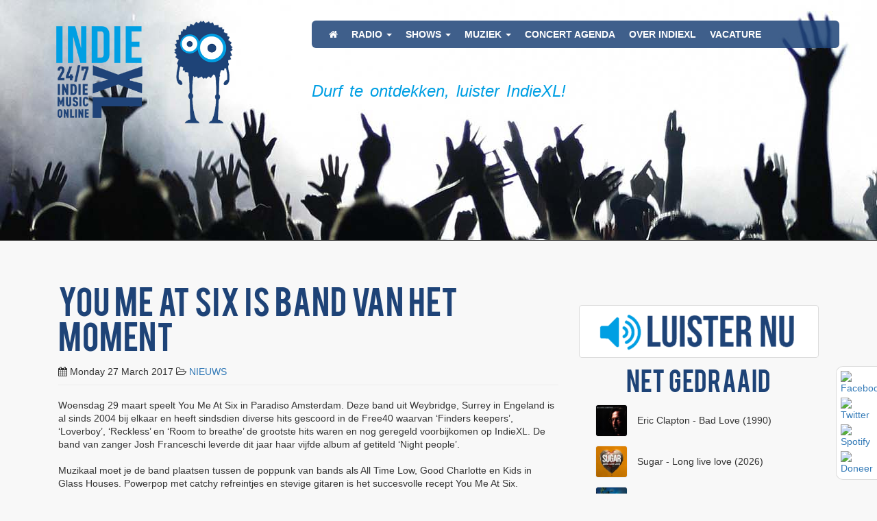

--- FILE ---
content_type: text/html; charset=UTF-8
request_url: https://www.indiexl.nl/you-me-at-six-is-band-moment/
body_size: 47560
content:
<!DOCTYPE html>
<html lang="en-GB" >
    <head>
    <meta charset="UTF-8">
    <meta http-equiv="X-UA-Compatible" content="IE=edge">
    <meta name="viewport" content="width=device-width, initial-scale=1">
    <link rel="profile" href="http://gmpg.org/xfn/11">
    <link rel="pingback" href="https://www.indiexl.nl/xmlrpc.php">
    <!--[if lt IE 9]>
    <script src="https://www.indiexl.nl/wp-content/themes/indiexl.nl/js/html5.js"></script>
    <![endif]-->
    <!-- Google Analytics Local by Webcraftic Local Google Analytics -->
<script>
(function(i,s,o,g,r,a,m){i['GoogleAnalyticsObject']=r;i[r]=i[r]||function(){
            (i[r].q=i[r].q||[]).push(arguments)},i[r].l=1*new Date();a=s.createElement(o),
            m=s.getElementsByTagName(o)[0];a.async=1;a.src=g;m.parentNode.insertBefore(a,m)
            })(window,document,'script','https://www.indiexl.nl/wp-content/uploads/wga-cache/local-ga.js','ga');
ga('create', 'UA-43664444-1', 'auto');
ga('send', 'pageview');
</script>
<!-- end Google Analytics Local by Webcraftic Local Google Analytics -->
<meta name='robots' content='max-image-preview:large' />
<link rel="alternate" type="application/rss+xml" title="IndieXL &raquo; Feed" href="https://www.indiexl.nl/feed/" />
<link rel="alternate" type="application/rss+xml" title="IndieXL &raquo; Comments Feed" href="https://www.indiexl.nl/comments/feed/" />
<link rel="alternate" title="oEmbed (JSON)" type="application/json+oembed" href="https://www.indiexl.nl/wp-json/oembed/1.0/embed?url=https%3A%2F%2Fwww.indiexl.nl%2Fyou-me-at-six-is-band-moment%2F" />
<link rel="alternate" title="oEmbed (XML)" type="text/xml+oembed" href="https://www.indiexl.nl/wp-json/oembed/1.0/embed?url=https%3A%2F%2Fwww.indiexl.nl%2Fyou-me-at-six-is-band-moment%2F&#038;format=xml" />
<style id='wp-img-auto-sizes-contain-inline-css' type='text/css'>
img:is([sizes=auto i],[sizes^="auto," i]){contain-intrinsic-size:3000px 1500px}
/*# sourceURL=wp-img-auto-sizes-contain-inline-css */
</style>
<style id='wp-emoji-styles-inline-css' type='text/css'>

	img.wp-smiley, img.emoji {
		display: inline !important;
		border: none !important;
		box-shadow: none !important;
		height: 1em !important;
		width: 1em !important;
		margin: 0 0.07em !important;
		vertical-align: -0.1em !important;
		background: none !important;
		padding: 0 !important;
	}
/*# sourceURL=wp-emoji-styles-inline-css */
</style>
<style id='wp-block-library-inline-css' type='text/css'>
:root{--wp-block-synced-color:#7a00df;--wp-block-synced-color--rgb:122,0,223;--wp-bound-block-color:var(--wp-block-synced-color);--wp-editor-canvas-background:#ddd;--wp-admin-theme-color:#007cba;--wp-admin-theme-color--rgb:0,124,186;--wp-admin-theme-color-darker-10:#006ba1;--wp-admin-theme-color-darker-10--rgb:0,107,160.5;--wp-admin-theme-color-darker-20:#005a87;--wp-admin-theme-color-darker-20--rgb:0,90,135;--wp-admin-border-width-focus:2px}@media (min-resolution:192dpi){:root{--wp-admin-border-width-focus:1.5px}}.wp-element-button{cursor:pointer}:root .has-very-light-gray-background-color{background-color:#eee}:root .has-very-dark-gray-background-color{background-color:#313131}:root .has-very-light-gray-color{color:#eee}:root .has-very-dark-gray-color{color:#313131}:root .has-vivid-green-cyan-to-vivid-cyan-blue-gradient-background{background:linear-gradient(135deg,#00d084,#0693e3)}:root .has-purple-crush-gradient-background{background:linear-gradient(135deg,#34e2e4,#4721fb 50%,#ab1dfe)}:root .has-hazy-dawn-gradient-background{background:linear-gradient(135deg,#faaca8,#dad0ec)}:root .has-subdued-olive-gradient-background{background:linear-gradient(135deg,#fafae1,#67a671)}:root .has-atomic-cream-gradient-background{background:linear-gradient(135deg,#fdd79a,#004a59)}:root .has-nightshade-gradient-background{background:linear-gradient(135deg,#330968,#31cdcf)}:root .has-midnight-gradient-background{background:linear-gradient(135deg,#020381,#2874fc)}:root{--wp--preset--font-size--normal:16px;--wp--preset--font-size--huge:42px}.has-regular-font-size{font-size:1em}.has-larger-font-size{font-size:2.625em}.has-normal-font-size{font-size:var(--wp--preset--font-size--normal)}.has-huge-font-size{font-size:var(--wp--preset--font-size--huge)}.has-text-align-center{text-align:center}.has-text-align-left{text-align:left}.has-text-align-right{text-align:right}.has-fit-text{white-space:nowrap!important}#end-resizable-editor-section{display:none}.aligncenter{clear:both}.items-justified-left{justify-content:flex-start}.items-justified-center{justify-content:center}.items-justified-right{justify-content:flex-end}.items-justified-space-between{justify-content:space-between}.screen-reader-text{border:0;clip-path:inset(50%);height:1px;margin:-1px;overflow:hidden;padding:0;position:absolute;width:1px;word-wrap:normal!important}.screen-reader-text:focus{background-color:#ddd;clip-path:none;color:#444;display:block;font-size:1em;height:auto;left:5px;line-height:normal;padding:15px 23px 14px;text-decoration:none;top:5px;width:auto;z-index:100000}html :where(.has-border-color){border-style:solid}html :where([style*=border-top-color]){border-top-style:solid}html :where([style*=border-right-color]){border-right-style:solid}html :where([style*=border-bottom-color]){border-bottom-style:solid}html :where([style*=border-left-color]){border-left-style:solid}html :where([style*=border-width]){border-style:solid}html :where([style*=border-top-width]){border-top-style:solid}html :where([style*=border-right-width]){border-right-style:solid}html :where([style*=border-bottom-width]){border-bottom-style:solid}html :where([style*=border-left-width]){border-left-style:solid}html :where(img[class*=wp-image-]){height:auto;max-width:100%}:where(figure){margin:0 0 1em}html :where(.is-position-sticky){--wp-admin--admin-bar--position-offset:var(--wp-admin--admin-bar--height,0px)}@media screen and (max-width:600px){html :where(.is-position-sticky){--wp-admin--admin-bar--position-offset:0px}}

/*# sourceURL=wp-block-library-inline-css */
</style><style id='wp-block-heading-inline-css' type='text/css'>
h1:where(.wp-block-heading).has-background,h2:where(.wp-block-heading).has-background,h3:where(.wp-block-heading).has-background,h4:where(.wp-block-heading).has-background,h5:where(.wp-block-heading).has-background,h6:where(.wp-block-heading).has-background{padding:1.25em 2.375em}h1.has-text-align-left[style*=writing-mode]:where([style*=vertical-lr]),h1.has-text-align-right[style*=writing-mode]:where([style*=vertical-rl]),h2.has-text-align-left[style*=writing-mode]:where([style*=vertical-lr]),h2.has-text-align-right[style*=writing-mode]:where([style*=vertical-rl]),h3.has-text-align-left[style*=writing-mode]:where([style*=vertical-lr]),h3.has-text-align-right[style*=writing-mode]:where([style*=vertical-rl]),h4.has-text-align-left[style*=writing-mode]:where([style*=vertical-lr]),h4.has-text-align-right[style*=writing-mode]:where([style*=vertical-rl]),h5.has-text-align-left[style*=writing-mode]:where([style*=vertical-lr]),h5.has-text-align-right[style*=writing-mode]:where([style*=vertical-rl]),h6.has-text-align-left[style*=writing-mode]:where([style*=vertical-lr]),h6.has-text-align-right[style*=writing-mode]:where([style*=vertical-rl]){rotate:180deg}
/*# sourceURL=https://www.indiexl.nl/wp-includes/blocks/heading/style.min.css */
</style>
<style id='global-styles-inline-css' type='text/css'>
:root{--wp--preset--aspect-ratio--square: 1;--wp--preset--aspect-ratio--4-3: 4/3;--wp--preset--aspect-ratio--3-4: 3/4;--wp--preset--aspect-ratio--3-2: 3/2;--wp--preset--aspect-ratio--2-3: 2/3;--wp--preset--aspect-ratio--16-9: 16/9;--wp--preset--aspect-ratio--9-16: 9/16;--wp--preset--color--black: #000000;--wp--preset--color--cyan-bluish-gray: #abb8c3;--wp--preset--color--white: #ffffff;--wp--preset--color--pale-pink: #f78da7;--wp--preset--color--vivid-red: #cf2e2e;--wp--preset--color--luminous-vivid-orange: #ff6900;--wp--preset--color--luminous-vivid-amber: #fcb900;--wp--preset--color--light-green-cyan: #7bdcb5;--wp--preset--color--vivid-green-cyan: #00d084;--wp--preset--color--pale-cyan-blue: #8ed1fc;--wp--preset--color--vivid-cyan-blue: #0693e3;--wp--preset--color--vivid-purple: #9b51e0;--wp--preset--gradient--vivid-cyan-blue-to-vivid-purple: linear-gradient(135deg,rgb(6,147,227) 0%,rgb(155,81,224) 100%);--wp--preset--gradient--light-green-cyan-to-vivid-green-cyan: linear-gradient(135deg,rgb(122,220,180) 0%,rgb(0,208,130) 100%);--wp--preset--gradient--luminous-vivid-amber-to-luminous-vivid-orange: linear-gradient(135deg,rgb(252,185,0) 0%,rgb(255,105,0) 100%);--wp--preset--gradient--luminous-vivid-orange-to-vivid-red: linear-gradient(135deg,rgb(255,105,0) 0%,rgb(207,46,46) 100%);--wp--preset--gradient--very-light-gray-to-cyan-bluish-gray: linear-gradient(135deg,rgb(238,238,238) 0%,rgb(169,184,195) 100%);--wp--preset--gradient--cool-to-warm-spectrum: linear-gradient(135deg,rgb(74,234,220) 0%,rgb(151,120,209) 20%,rgb(207,42,186) 40%,rgb(238,44,130) 60%,rgb(251,105,98) 80%,rgb(254,248,76) 100%);--wp--preset--gradient--blush-light-purple: linear-gradient(135deg,rgb(255,206,236) 0%,rgb(152,150,240) 100%);--wp--preset--gradient--blush-bordeaux: linear-gradient(135deg,rgb(254,205,165) 0%,rgb(254,45,45) 50%,rgb(107,0,62) 100%);--wp--preset--gradient--luminous-dusk: linear-gradient(135deg,rgb(255,203,112) 0%,rgb(199,81,192) 50%,rgb(65,88,208) 100%);--wp--preset--gradient--pale-ocean: linear-gradient(135deg,rgb(255,245,203) 0%,rgb(182,227,212) 50%,rgb(51,167,181) 100%);--wp--preset--gradient--electric-grass: linear-gradient(135deg,rgb(202,248,128) 0%,rgb(113,206,126) 100%);--wp--preset--gradient--midnight: linear-gradient(135deg,rgb(2,3,129) 0%,rgb(40,116,252) 100%);--wp--preset--font-size--small: 13px;--wp--preset--font-size--medium: 20px;--wp--preset--font-size--large: 36px;--wp--preset--font-size--x-large: 42px;--wp--preset--spacing--20: 0.44rem;--wp--preset--spacing--30: 0.67rem;--wp--preset--spacing--40: 1rem;--wp--preset--spacing--50: 1.5rem;--wp--preset--spacing--60: 2.25rem;--wp--preset--spacing--70: 3.38rem;--wp--preset--spacing--80: 5.06rem;--wp--preset--shadow--natural: 6px 6px 9px rgba(0, 0, 0, 0.2);--wp--preset--shadow--deep: 12px 12px 50px rgba(0, 0, 0, 0.4);--wp--preset--shadow--sharp: 6px 6px 0px rgba(0, 0, 0, 0.2);--wp--preset--shadow--outlined: 6px 6px 0px -3px rgb(255, 255, 255), 6px 6px rgb(0, 0, 0);--wp--preset--shadow--crisp: 6px 6px 0px rgb(0, 0, 0);}:where(.is-layout-flex){gap: 0.5em;}:where(.is-layout-grid){gap: 0.5em;}body .is-layout-flex{display: flex;}.is-layout-flex{flex-wrap: wrap;align-items: center;}.is-layout-flex > :is(*, div){margin: 0;}body .is-layout-grid{display: grid;}.is-layout-grid > :is(*, div){margin: 0;}:where(.wp-block-columns.is-layout-flex){gap: 2em;}:where(.wp-block-columns.is-layout-grid){gap: 2em;}:where(.wp-block-post-template.is-layout-flex){gap: 1.25em;}:where(.wp-block-post-template.is-layout-grid){gap: 1.25em;}.has-black-color{color: var(--wp--preset--color--black) !important;}.has-cyan-bluish-gray-color{color: var(--wp--preset--color--cyan-bluish-gray) !important;}.has-white-color{color: var(--wp--preset--color--white) !important;}.has-pale-pink-color{color: var(--wp--preset--color--pale-pink) !important;}.has-vivid-red-color{color: var(--wp--preset--color--vivid-red) !important;}.has-luminous-vivid-orange-color{color: var(--wp--preset--color--luminous-vivid-orange) !important;}.has-luminous-vivid-amber-color{color: var(--wp--preset--color--luminous-vivid-amber) !important;}.has-light-green-cyan-color{color: var(--wp--preset--color--light-green-cyan) !important;}.has-vivid-green-cyan-color{color: var(--wp--preset--color--vivid-green-cyan) !important;}.has-pale-cyan-blue-color{color: var(--wp--preset--color--pale-cyan-blue) !important;}.has-vivid-cyan-blue-color{color: var(--wp--preset--color--vivid-cyan-blue) !important;}.has-vivid-purple-color{color: var(--wp--preset--color--vivid-purple) !important;}.has-black-background-color{background-color: var(--wp--preset--color--black) !important;}.has-cyan-bluish-gray-background-color{background-color: var(--wp--preset--color--cyan-bluish-gray) !important;}.has-white-background-color{background-color: var(--wp--preset--color--white) !important;}.has-pale-pink-background-color{background-color: var(--wp--preset--color--pale-pink) !important;}.has-vivid-red-background-color{background-color: var(--wp--preset--color--vivid-red) !important;}.has-luminous-vivid-orange-background-color{background-color: var(--wp--preset--color--luminous-vivid-orange) !important;}.has-luminous-vivid-amber-background-color{background-color: var(--wp--preset--color--luminous-vivid-amber) !important;}.has-light-green-cyan-background-color{background-color: var(--wp--preset--color--light-green-cyan) !important;}.has-vivid-green-cyan-background-color{background-color: var(--wp--preset--color--vivid-green-cyan) !important;}.has-pale-cyan-blue-background-color{background-color: var(--wp--preset--color--pale-cyan-blue) !important;}.has-vivid-cyan-blue-background-color{background-color: var(--wp--preset--color--vivid-cyan-blue) !important;}.has-vivid-purple-background-color{background-color: var(--wp--preset--color--vivid-purple) !important;}.has-black-border-color{border-color: var(--wp--preset--color--black) !important;}.has-cyan-bluish-gray-border-color{border-color: var(--wp--preset--color--cyan-bluish-gray) !important;}.has-white-border-color{border-color: var(--wp--preset--color--white) !important;}.has-pale-pink-border-color{border-color: var(--wp--preset--color--pale-pink) !important;}.has-vivid-red-border-color{border-color: var(--wp--preset--color--vivid-red) !important;}.has-luminous-vivid-orange-border-color{border-color: var(--wp--preset--color--luminous-vivid-orange) !important;}.has-luminous-vivid-amber-border-color{border-color: var(--wp--preset--color--luminous-vivid-amber) !important;}.has-light-green-cyan-border-color{border-color: var(--wp--preset--color--light-green-cyan) !important;}.has-vivid-green-cyan-border-color{border-color: var(--wp--preset--color--vivid-green-cyan) !important;}.has-pale-cyan-blue-border-color{border-color: var(--wp--preset--color--pale-cyan-blue) !important;}.has-vivid-cyan-blue-border-color{border-color: var(--wp--preset--color--vivid-cyan-blue) !important;}.has-vivid-purple-border-color{border-color: var(--wp--preset--color--vivid-purple) !important;}.has-vivid-cyan-blue-to-vivid-purple-gradient-background{background: var(--wp--preset--gradient--vivid-cyan-blue-to-vivid-purple) !important;}.has-light-green-cyan-to-vivid-green-cyan-gradient-background{background: var(--wp--preset--gradient--light-green-cyan-to-vivid-green-cyan) !important;}.has-luminous-vivid-amber-to-luminous-vivid-orange-gradient-background{background: var(--wp--preset--gradient--luminous-vivid-amber-to-luminous-vivid-orange) !important;}.has-luminous-vivid-orange-to-vivid-red-gradient-background{background: var(--wp--preset--gradient--luminous-vivid-orange-to-vivid-red) !important;}.has-very-light-gray-to-cyan-bluish-gray-gradient-background{background: var(--wp--preset--gradient--very-light-gray-to-cyan-bluish-gray) !important;}.has-cool-to-warm-spectrum-gradient-background{background: var(--wp--preset--gradient--cool-to-warm-spectrum) !important;}.has-blush-light-purple-gradient-background{background: var(--wp--preset--gradient--blush-light-purple) !important;}.has-blush-bordeaux-gradient-background{background: var(--wp--preset--gradient--blush-bordeaux) !important;}.has-luminous-dusk-gradient-background{background: var(--wp--preset--gradient--luminous-dusk) !important;}.has-pale-ocean-gradient-background{background: var(--wp--preset--gradient--pale-ocean) !important;}.has-electric-grass-gradient-background{background: var(--wp--preset--gradient--electric-grass) !important;}.has-midnight-gradient-background{background: var(--wp--preset--gradient--midnight) !important;}.has-small-font-size{font-size: var(--wp--preset--font-size--small) !important;}.has-medium-font-size{font-size: var(--wp--preset--font-size--medium) !important;}.has-large-font-size{font-size: var(--wp--preset--font-size--large) !important;}.has-x-large-font-size{font-size: var(--wp--preset--font-size--x-large) !important;}
/*# sourceURL=global-styles-inline-css */
</style>

<style id='classic-theme-styles-inline-css' type='text/css'>
/*! This file is auto-generated */
.wp-block-button__link{color:#fff;background-color:#32373c;border-radius:9999px;box-shadow:none;text-decoration:none;padding:calc(.667em + 2px) calc(1.333em + 2px);font-size:1.125em}.wp-block-file__button{background:#32373c;color:#fff;text-decoration:none}
/*# sourceURL=/wp-includes/css/classic-themes.min.css */
</style>
<link rel='stylesheet' id='contact-form-7-css' href='https://www.indiexl.nl/wp-content/plugins/contact-form-7/includes/css/styles.css?ver=6.1.2' type='text/css' media='all' />
<link rel='stylesheet' id='wp-polls-css' href='https://www.indiexl.nl/wp-content/plugins/wp-polls/polls-css.css?ver=2.77.3' type='text/css' media='all' />
<style id='wp-polls-inline-css' type='text/css'>
.wp-polls .pollbar {
	margin: 1px;
	font-size: 6px;
	line-height: 8px;
	height: 8px;
	background-image: url('https://www.indiexl.nl/wp-content/plugins/wp-polls/images/default/pollbg.gif');
	border: 1px solid #c8c8c8;
}

/*# sourceURL=wp-polls-inline-css */
</style>
<link rel='stylesheet' id='indiexl-style-css' href='https://www.indiexl.nl/wp-content/themes/indiexl.nl/style.css?ver=6.9' type='text/css' media='all' />
<link rel='stylesheet' id='indiexl-bootstrap-css' href='https://www.indiexl.nl/wp-content/themes/indiexl.nl/includes/css/indiexl.min.css?ver=6.9' type='text/css' media='all' />
<script type="text/javascript" src="https://www.indiexl.nl/wp-content/themes/indiexl.nl/includes/js/jquery.min.js?ver=1.11.3" id="jquery-js"></script>
<link rel="https://api.w.org/" href="https://www.indiexl.nl/wp-json/" /><link rel="alternate" title="JSON" type="application/json" href="https://www.indiexl.nl/wp-json/wp/v2/posts/4906" /><link rel="EditURI" type="application/rsd+xml" title="RSD" href="https://www.indiexl.nl/xmlrpc.php?rsd" />
<meta name="generator" content="WordPress 6.9" />
<link rel="canonical" href="https://www.indiexl.nl/you-me-at-six-is-band-moment/" />
<link rel='shortlink' href='https://www.indiexl.nl/?p=4906' />
<script type="text/javascript">
(function(url){
	if(/(?:Chrome\/26\.0\.1410\.63 Safari\/537\.31|WordfenceTestMonBot)/.test(navigator.userAgent)){ return; }
	var addEvent = function(evt, handler) {
		if (window.addEventListener) {
			document.addEventListener(evt, handler, false);
		} else if (window.attachEvent) {
			document.attachEvent('on' + evt, handler);
		}
	};
	var removeEvent = function(evt, handler) {
		if (window.removeEventListener) {
			document.removeEventListener(evt, handler, false);
		} else if (window.detachEvent) {
			document.detachEvent('on' + evt, handler);
		}
	};
	var evts = 'contextmenu dblclick drag dragend dragenter dragleave dragover dragstart drop keydown keypress keyup mousedown mousemove mouseout mouseover mouseup mousewheel scroll'.split(' ');
	var logHuman = function() {
		if (window.wfLogHumanRan) { return; }
		window.wfLogHumanRan = true;
		var wfscr = document.createElement('script');
		wfscr.type = 'text/javascript';
		wfscr.async = true;
		wfscr.src = url + '&r=' + Math.random();
		(document.getElementsByTagName('head')[0]||document.getElementsByTagName('body')[0]).appendChild(wfscr);
		for (var i = 0; i < evts.length; i++) {
			removeEvent(evts[i], logHuman);
		}
	};
	for (var i = 0; i < evts.length; i++) {
		addEvent(evts[i], logHuman);
	}
})('//www.indiexl.nl/?wordfence_lh=1&hid=8C2AD21521C65C8773EFEEFDF54FD532');
</script><link rel="icon" href="https://www.indiexl.nl/wp-content/uploads/2016/06/cropped-logo-trans-32x32.png" sizes="32x32" />
<link rel="icon" href="https://www.indiexl.nl/wp-content/uploads/2016/06/cropped-logo-trans-192x192.png" sizes="192x192" />
<link rel="apple-touch-icon" href="https://www.indiexl.nl/wp-content/uploads/2016/06/cropped-logo-trans-180x180.png" />
<meta name="msapplication-TileImage" content="https://www.indiexl.nl/wp-content/uploads/2016/06/cropped-logo-trans-270x270.png" />
		<style type="text/css" id="wp-custom-css">
			blockquote {
    padding: 10px 20px;
    margin: 0 0 20px;
    font-size: 17.5px;
    border-left: 0px solid #eee;
}



div[data-widget="mcp-recently-played"] {
  max-width: 300px; /* Pas deze waarde aan naar wens */
  width: 100%;
  margin: 0 auto;
  display: block;
  clear: both;
}		</style>
		</head>    <body class="wp-singular post-template-default single single-post postid-4906 single-format-standard wp-theme-indiexlnl group-blog">
        <header id="banner" role="banner">
        <div class="jumbotron" style="background-image:url('https://www.indiexl.nl/wp-content/uploads/2016/06/banner.jpg')">
        <div class="container">
            <div class="row">
                <div class="col-md-4">
                    <a href="/"><img class="logo" src="https://www.indiexl.nl/wp-content/themes/indiexl.nl/includes/img/logo-trans.png" alt="Indie XL" /></a>
                    <a href="/"><img class="mascotte" src="https://www.indiexl.nl/wp-content/themes/indiexl.nl/includes/img/mascotte.png" alt="Indie XL" /></a>
                </div>
                <div class="col-md-8">
                    <nav class="navbar navbar-default hidden-sm hidden-xs" role="navigation">
                        <!-- Brand and toggle get grouped for better mobile display -->
                        <div class="navbar-header">
                            <button type="button" class="navbar-toggle" data-toggle="collapse" data-target="#navbar">
                                <span class="sr-only">Toggle navigation</span>
                                <span class="icon-bar"></span>
                                <span class="icon-bar"></span>
                                <span class="icon-bar"></span>
                            </button>
                        </div>

                        <div id="navbar" class="collapse navbar-collapse"><ul id="menu-main-menu" class="nav navbar-nav"><li id="menu-item-3817" class="menu-item menu-item-type-custom menu-item-object-custom menu-item-home menu-item-3817"><a title="&lt;i class=&quot;fa fa-home&quot;&gt;&lt;/i&gt;" href="http://www.indiexl.nl/"><i class="fa fa-home"></i></a></li>
<li id="menu-item-3818" class="menu-item menu-item-type-custom menu-item-object-custom menu-item-has-children menu-item-3818 dropdown"><a title="RADIO" href="#" data-toggle="dropdown" class="dropdown-toggle" aria-haspopup="true">RADIO <span class="caret"></span></a>
<ul role="menu" class=" dropdown-menu">
	<li id="menu-item-3819" class="menu-item menu-item-type-post_type menu-item-object-page menu-item-3819"><a title="PROGRAMMERING" href="https://www.indiexl.nl/programmering/">PROGRAMMERING</a></li>
</ul>
</li>
<li id="menu-item-3820" class="menu-item menu-item-type-custom menu-item-object-custom menu-item-has-children menu-item-3820 dropdown"><a title="SHOWS" href="#" data-toggle="dropdown" class="dropdown-toggle" aria-haspopup="true">SHOWS <span class="caret"></span></a>
<ul role="menu" class=" dropdown-menu">
	<li id="menu-item-8394" class="menu-item menu-item-type-post_type menu-item-object-page menu-item-8394"><a title="INDIE CHART" href="https://www.indiexl.nl/indie-chart/">INDIE CHART</a></li>
	<li id="menu-item-3821" class="menu-item menu-item-type-post_type menu-item-object-page menu-item-3821"><a title="DE FREE40" href="https://www.indiexl.nl/free40/">DE FREE40</a></li>
	<li id="menu-item-3835" class="menu-item menu-item-type-post_type menu-item-object-page menu-item-3835"><a title="NIEUW UIT NEDERLAND" href="https://www.indiexl.nl/nieuw-uit-nl/">NIEUW UIT NEDERLAND</a></li>
	<li id="menu-item-3823" class="menu-item menu-item-type-post_type menu-item-object-page menu-item-3823"><a title="PURE INDIE" href="https://www.indiexl.nl/pure-indie/">PURE INDIE</a></li>
	<li id="menu-item-10776" class="menu-item menu-item-type-post_type menu-item-object-page menu-item-10776"><a title="VAN DONGEN XL" href="https://www.indiexl.nl/van-dongen-xl/">VAN DONGEN XL</a></li>
</ul>
</li>
<li id="menu-item-3832" class="menu-item menu-item-type-custom menu-item-object-custom menu-item-has-children menu-item-3832 dropdown"><a title="MUZIEK" href="#" data-toggle="dropdown" class="dropdown-toggle" aria-haspopup="true">MUZIEK <span class="caret"></span></a>
<ul role="menu" class=" dropdown-menu">
	<li id="menu-item-6447" class="menu-item menu-item-type-post_type menu-item-object-page menu-item-6447"><a title="MUZIEK UPLOADEN | SUBMIT MUSIC" href="https://www.indiexl.nl/submit/">MUZIEK UPLOADEN | SUBMIT MUSIC</a></li>
	<li id="menu-item-7257" class="menu-item menu-item-type-custom menu-item-object-custom menu-item-7257"><a title="UITZENDING GEMIST" target="_blank" href="https://www.mixcloud.com/IndieXL/">UITZENDING GEMIST</a></li>
	<li id="menu-item-3833" class="menu-item menu-item-type-custom menu-item-object-custom menu-item-3833"><a title="PLAYLIST24" target="_blank" href="http://playlist24.nl/indiexl/">PLAYLIST24</a></li>
	<li id="menu-item-3834" class="menu-item menu-item-type-post_type menu-item-object-page menu-item-3834"><a title="PLAYLIST INDIEXL" href="https://www.indiexl.nl/playlist/">PLAYLIST INDIEXL</a></li>
	<li id="menu-item-3836" class="menu-item menu-item-type-post_type menu-item-object-page menu-item-3836"><a title="SPOTIFY PLAYLISTS" href="https://www.indiexl.nl/spotify/">SPOTIFY PLAYLISTS</a></li>
</ul>
</li>
<li id="menu-item-3837" class="menu-item menu-item-type-post_type menu-item-object-page menu-item-3837"><a title="CONCERT AGENDA" href="https://www.indiexl.nl/concert-agenda/">CONCERT AGENDA</a></li>
<li id="menu-item-3838" class="menu-item menu-item-type-post_type menu-item-object-page menu-item-3838"><a title="OVER INDIEXL" href="https://www.indiexl.nl/over-indiexl/">OVER INDIEXL</a></li>
<li id="menu-item-6657" class="menu-item menu-item-type-post_type menu-item-object-page menu-item-6657"><a title="VACATURE" href="https://www.indiexl.nl/vacature/">VACATURE</a></li>
</ul></div>                    </nav>
                    <h4><i>Durf te ontdekken, luister IndieXL!</i></h4>                    
                </div>
            </div>
        </div>
    </div>    
</header>
<nav class="navbar navbar-default visible-sm visible-xs" role="navigation">
    <!-- Brand and toggle get grouped for better mobile display -->
    <div class="navbar-header">
        <button type="button" class="navbar-toggle" data-toggle="collapse" data-target="#navbar-mobile">
            <span class="sr-only">Toggle navigation</span>
            <span class="icon-bar"></span>
            <span class="icon-bar"></span>
            <span class="icon-bar"></span>
        </button>
    </div>

    <div id="navbar-mobile" class="collapse navbar-collapse"><ul id="menu-main-menu-1" class="nav navbar-nav"><li class="menu-item menu-item-type-custom menu-item-object-custom menu-item-home menu-item-3817"><a title="&lt;i class=&quot;fa fa-home&quot;&gt;&lt;/i&gt;" href="http://www.indiexl.nl/"><i class="fa fa-home"></i></a></li>
<li class="menu-item menu-item-type-custom menu-item-object-custom menu-item-has-children menu-item-3818 dropdown"><a title="RADIO" href="#" data-toggle="dropdown" class="dropdown-toggle" aria-haspopup="true">RADIO <span class="caret"></span></a>
<ul role="menu" class=" dropdown-menu">
	<li class="menu-item menu-item-type-post_type menu-item-object-page menu-item-3819"><a title="PROGRAMMERING" href="https://www.indiexl.nl/programmering/">PROGRAMMERING</a></li>
</ul>
</li>
<li class="menu-item menu-item-type-custom menu-item-object-custom menu-item-has-children menu-item-3820 dropdown"><a title="SHOWS" href="#" data-toggle="dropdown" class="dropdown-toggle" aria-haspopup="true">SHOWS <span class="caret"></span></a>
<ul role="menu" class=" dropdown-menu">
	<li class="menu-item menu-item-type-post_type menu-item-object-page menu-item-8394"><a title="INDIE CHART" href="https://www.indiexl.nl/indie-chart/">INDIE CHART</a></li>
	<li class="menu-item menu-item-type-post_type menu-item-object-page menu-item-3821"><a title="DE FREE40" href="https://www.indiexl.nl/free40/">DE FREE40</a></li>
	<li class="menu-item menu-item-type-post_type menu-item-object-page menu-item-3835"><a title="NIEUW UIT NEDERLAND" href="https://www.indiexl.nl/nieuw-uit-nl/">NIEUW UIT NEDERLAND</a></li>
	<li class="menu-item menu-item-type-post_type menu-item-object-page menu-item-3823"><a title="PURE INDIE" href="https://www.indiexl.nl/pure-indie/">PURE INDIE</a></li>
	<li class="menu-item menu-item-type-post_type menu-item-object-page menu-item-10776"><a title="VAN DONGEN XL" href="https://www.indiexl.nl/van-dongen-xl/">VAN DONGEN XL</a></li>
</ul>
</li>
<li class="menu-item menu-item-type-custom menu-item-object-custom menu-item-has-children menu-item-3832 dropdown"><a title="MUZIEK" href="#" data-toggle="dropdown" class="dropdown-toggle" aria-haspopup="true">MUZIEK <span class="caret"></span></a>
<ul role="menu" class=" dropdown-menu">
	<li class="menu-item menu-item-type-post_type menu-item-object-page menu-item-6447"><a title="MUZIEK UPLOADEN | SUBMIT MUSIC" href="https://www.indiexl.nl/submit/">MUZIEK UPLOADEN | SUBMIT MUSIC</a></li>
	<li class="menu-item menu-item-type-custom menu-item-object-custom menu-item-7257"><a title="UITZENDING GEMIST" target="_blank" href="https://www.mixcloud.com/IndieXL/">UITZENDING GEMIST</a></li>
	<li class="menu-item menu-item-type-custom menu-item-object-custom menu-item-3833"><a title="PLAYLIST24" target="_blank" href="http://playlist24.nl/indiexl/">PLAYLIST24</a></li>
	<li class="menu-item menu-item-type-post_type menu-item-object-page menu-item-3834"><a title="PLAYLIST INDIEXL" href="https://www.indiexl.nl/playlist/">PLAYLIST INDIEXL</a></li>
	<li class="menu-item menu-item-type-post_type menu-item-object-page menu-item-3836"><a title="SPOTIFY PLAYLISTS" href="https://www.indiexl.nl/spotify/">SPOTIFY PLAYLISTS</a></li>
</ul>
</li>
<li class="menu-item menu-item-type-post_type menu-item-object-page menu-item-3837"><a title="CONCERT AGENDA" href="https://www.indiexl.nl/concert-agenda/">CONCERT AGENDA</a></li>
<li class="menu-item menu-item-type-post_type menu-item-object-page menu-item-3838"><a title="OVER INDIEXL" href="https://www.indiexl.nl/over-indiexl/">OVER INDIEXL</a></li>
<li class="menu-item menu-item-type-post_type menu-item-object-page menu-item-6657"><a title="VACATURE" href="https://www.indiexl.nl/vacature/">VACATURE</a></li>
</ul></div></nav>        <div class="container">
            <div class="row">
                <div class="col-md-8">
                    
                        <article id="post-4906" class="post-4906 post type-post status-publish format-standard has-post-thumbnail hentry category-nieuws tag-you-me-at-six">
    <header class="page-header">
        <h1 class="page-title">You Me at Six is Band van het Moment</h1>

        <div class="entry-meta">
            <i class="fa fa-calendar"></i>
            <time class="entry-date published" datetime="2017-03-27T06:53:25+01:00">Monday 27 March 2017</time>
<!--            <i class="fa fa-user"></i>
            <a class="url" href="https://www.indiexl.nl/author/andre/" title="André Wit">André Wit</a>-->
            <i class="fa fa-folder-open-o"></i>
            <span><a href="https://www.indiexl.nl/category/nieuws/" rel="category tag">NIEUWS</a></span>            
        </div>
    </header>

    <div class="entry-content">
        <div class="" data-block="true" data-editor="8d51j" data-offset-key="8g8g6-0-0">
<div class="_1mf _1mj" data-offset-key="8g8g6-0-0"><span data-offset-key="930s3-0-0">Woensdag 29 maart speelt </span><span class="_247o" spellcheck="false" data-offset-key="930s3-1-0"><span data-offset-key="930s3-1-0">You Me At Six</span></span><span data-offset-key="930s3-2-0"> in </span><span class="_247o" spellcheck="false" data-offset-key="930s3-3-0"><span data-offset-key="930s3-3-0">Paradiso Amsterdam</span></span><span data-offset-key="930s3-4-0">. Deze band uit Weybridge, Surrey in Engeland is al sinds 2004 bij elkaar en heeft sindsdien diverse hits gescoord in de </span><span class="_247o" spellcheck="false" data-offset-key="930s3-5-0"><span data-offset-key="930s3-5-0">Free40</span></span><span data-offset-key="930s3-6-0"> waarvan &#8216;Finders keepers&#8217;, &#8216;Loverboy&#8217;, &#8216;Reckless&#8217; en &#8216;Room to breathe&#8217; de grootste hits waren en nog geregeld voorbijkomen op IndieXL. De band van zanger Josh Franceschi leverde dit jaar haar vijfde album af getiteld &#8216;Night people&#8217;.</span></div>
</div>
<div class="" data-block="true" data-editor="8d51j" data-offset-key="e3jue-0-0">
<div class="_1mf _1mj" data-offset-key="e3jue-0-0"><span data-offset-key="e3jue-0-0"> </span></div>
</div>
<div class="" data-block="true" data-editor="8d51j" data-offset-key="b20ja-0-0">
<div class="_1mf _1mj" data-offset-key="b20ja-0-0"><span data-offset-key="b20ja-0-0">Muzikaal moet je de band plaatsen tussen de poppunk van bands als All Time Low, Good Charlotte en Kids in Glass Houses. Powerpop met catchy refreintjes en stevige gitaren is het succesvolle recept You Me At Six.</span></div>
</div>
<div class="" data-block="true" data-editor="8d51j" data-offset-key="8ub8i-0-0">
<div class="_1mf _1mj" data-offset-key="8ub8i-0-0"><span data-offset-key="8ub8i-0-0"> </span></div>
</div>
<div class="" data-block="true" data-editor="8d51j" data-offset-key="17kjs-0-0">
<div class="_1mf _1mj" data-offset-key="17kjs-0-0"><span data-offset-key="17kjs-0-0">Een concert, een nieuwe plaat; tijd om deze band deze week in het zonnetje te zetten. Je hoort You Me at Six vanaf vandaag dan ook geregeld voorbijkomen op IndieXL als &#8216;Band van het Moment&#8217;. </span></div>
</div>
<div class="" data-block="true" data-editor="8d51j" data-offset-key="7k4f9-0-0">
<div class="_1mf _1mj" data-offset-key="7k4f9-0-0"><span data-offset-key="7k4f9-0-0"> </span></div>
</div>
<div class="" data-block="true" data-editor="8d51j" data-offset-key="2rva8-0-0">
<div class="_1mf _1mj" data-offset-key="2rva8-0-0"><span data-offset-key="2rva8-0-0">In het voorprogramma in Paradiso speelt overigens The Amazons. Voor hen die de concerten eerder dit jaar hebben gemist is dit meteen een unieke gelegenheid deze veelbelovende band nog in het clubcircuit live te zien. </span></div>
</div>
<div class="" data-block="true" data-editor="8d51j" data-offset-key="ej51q-0-0">
<div class="_1mf _1mj" data-offset-key="ej51q-0-0"><span data-offset-key="ej51q-0-0"> </span></div>
</div>
<div class="" data-block="true" data-editor="8d51j" data-offset-key="bpc8n-0-0">
<div class="_1mf _1mj" data-offset-key="bpc8n-0-0"><span data-offset-key="bpc8n-0-0">https://www.paradiso.nl/web/Agenda-Item/You-Me-At-Six.htm</span></div>
</div>
<div class="" data-block="true" data-editor="8d51j" data-offset-key="8t4t-0-0">
<div class="_1mf _1mj" data-offset-key="8t4t-0-0"><span data-offset-key="8t4t-0-0"> </span></div>
</div>
<div class="" data-block="true" data-editor="8d51j" data-offset-key="65ole-0-0">
<div class="_1mf _1mj" data-offset-key="65ole-0-0"><span data-offset-key="65ole-0-0">https://www.youtube.com/watch?v=KFL9wRLpgng</span></div>
</div>
        
    </div>
</article>

                        
                    
                </div>
                <div class="col-md-4">
                    <div class="row">
                        <aside class="widget"><h3> </h3><div class="col-md-12 col-sm-6 col-xs-12"><div class="thumbnail"><a href="https://www.indiexl.nl/luister-indiexl/ "target="_blank">  <img class="img-responsive" width="300" height="67" src="https://www.indiexl.nl/wp-content/uploads/2016/06/luister-nu-300x67.png" srcset="https://www.indiexl.nl/wp-content/uploads/2016/06/luister-nu-300x67.png 300w, https://www.indiexl.nl/wp-content/uploads/2016/06/luister-nu-150x33.png 150w, https://www.indiexl.nl/wp-content/uploads/2016/06/luister-nu.png 450w" sizes="(max-width:300px) 100vw, 300px" alt="youmeatsix" /></a></div></div></aside><aside class="widget">
<h2 class="wp-block-heading has-text-align-center">NET GEDRAAID</h2>
</aside><aside class="widget"><div data-widget="mcp-recently-played" data-name="IndieXL" data-limit="5" data-covers="true"></div></aside><aside class="widget"><div class="col-md-12 col-sm-6 col-xs-12"><div class="thumbnail"><a href="http://www.indiexl.nl/doneer/ ">  <img class="img-responsive" width="345" height="150" src="https://www.indiexl.nl/wp-content/uploads/2016/06/doneerbutton_300x150px.jpg" srcset="https://www.indiexl.nl/wp-content/uploads/2016/06/doneerbutton_300x150px.jpg 345w, https://www.indiexl.nl/wp-content/uploads/2016/06/doneerbutton_300x150px-300x130.jpg 300w, https://www.indiexl.nl/wp-content/uploads/2016/06/doneerbutton_300x150px-150x65.jpg 150w" sizes="(max-width:345px) 100vw, 345px" alt="youmeatsix" /></a></div></div></aside><aside class="widget"><div class="col-md-12 col-sm-6 col-xs-12"><div class="thumbnail"><a href="https://play.google.com/store/apps/details?id=nl.mitchellvermaning.indiexl&#038;hl=nl "target="_blank">  <img class="img-responsive" width="300" height="200" src="https://www.indiexl.nl/wp-content/uploads/2019/01/IndieXL_app_Android.jpg" srcset="https://www.indiexl.nl/wp-content/uploads/2019/01/IndieXL_app_Android.jpg 300w, https://www.indiexl.nl/wp-content/uploads/2019/01/IndieXL_app_Android-150x100.jpg 150w" sizes="(max-width:300px) 100vw, 300px" alt="youmeatsix" /></a></div></div></aside><aside class="widget"><div class="col-md-12 col-sm-6 col-xs-12"><div class="thumbnail"><a href="https://itunes.apple.com/us/app/indiexl/id1446789249?mt=8&#038;app=itunes&#038;ign-mpt=uo%3D4 "target="_blank">  <img class="img-responsive" width="300" height="200" src="https://www.indiexl.nl/wp-content/uploads/2019/01/IndieXL_app_iOS.jpg" srcset="https://www.indiexl.nl/wp-content/uploads/2019/01/IndieXL_app_iOS.jpg 300w, https://www.indiexl.nl/wp-content/uploads/2019/01/IndieXL_app_iOS-150x100.jpg 150w" sizes="(max-width:300px) 100vw, 300px" alt="youmeatsix" /></a></div></div></aside>                    </div>
                </div>
            </div>
        </div>
        <div class="button-bar hidden-xs">
            <a href="http://www.facebook.com/indiexl" target="_blank"><img class="icon" src="http://indiexl.local/wp-content/themes/indiexl.nl/includes/img/facebook.png" alt="Facebook"></a>
            <a href="http://www.twitter.com/IndieXL" target="_blank"><img class="icon" src="http://indiexl.local/wp-content/themes/indiexl.nl/includes/img/twitter.png" alt="Twitter"></a>
            <a href="http://www.indiexl.nl/spotify/"><img class="icon" src="http://indiexl.local/wp-content/themes/indiexl.nl/includes/img/spotify.png" alt="Spotify"></a>
            <a href="http://www.indiexl.nl/doneer/"><img class="icon" src="http://indiexl.local/wp-content/themes/indiexl.nl/includes/img/donate.png" alt="Doneer"></a>
        </div>
        
<footer id="colophon" class="site-footer" role="contentinfo">
    <div class="container">
        <div class="row">
            <div class="col-md-4 widget"><h4>Like ons op facebook</h4>			<div class="textwidget"><iframe src="https://www.facebook.com/plugins/likebox.php?href=https://www.facebook.com/Indiexl&amp;width=300&amp;height=250&amp;colorscheme=dark&amp;show_faces=true&amp;header=false&amp;stream=false&amp;show_border=false" scrolling="no" frameborder="0" style="border:none; overflow:hidden; height:250px;max-width:100%;" allowtransparency="true"></iframe></div>
		</div><div class="col-md-4 widget"><h4>CONTACT</h4>			<div class="textwidget"><br />
<div>E-mail</div>
<div>radio(at)indiexl.nl</div></div>
		</div><div class="col-md-4 widget"><h4>ZOEK OP DE WEBSITE</h4><div class="col-md-12 col-sm-6 col-xs-12">
    <form role="search" method="get" class="search-form" action="https://www.indiexl.nl/">
        <div class="form-group">
            <label class="sr-only" for="user_login">Zoekterm</label>
            <div class="input-group">
                <input type="search" class="search-field" placeholder="Zoeken&hellip;" value="" name="s" title="Search for:">
                <span class="input-group-addon" style="cursor: pointer;" onclick="$('.search-form').submit();"><span class="fa fa-search" aria-hidden="true"></span></span>                
            </div>
        </div>
    </form>
</div></div><div class="widget_text col-md-4 widget"><div class="textwidget custom-html-widget"><iframe width="100%" height="250" src="https://www.mixcloud.com/widget/follow/?u=%2FIndieXL%2F&hide_followers=1" frameborder="0" ></iframe></div></div>            
        </div>
    </div><!-- close .container -->
</footer><!-- close #colophon -->

<script type="speculationrules">
{"prefetch":[{"source":"document","where":{"and":[{"href_matches":"/*"},{"not":{"href_matches":["/wp-*.php","/wp-admin/*","/wp-content/uploads/*","/wp-content/*","/wp-content/plugins/*","/wp-content/themes/indiexl.nl/*","/*\\?(.+)"]}},{"not":{"selector_matches":"a[rel~=\"nofollow\"]"}},{"not":{"selector_matches":".no-prefetch, .no-prefetch a"}}]},"eagerness":"conservative"}]}
</script>
<script type="text/javascript" language="javascript" src="https://server-23.stream-server.nl:2000/dist/widgets.js" defer></script><script type="text/javascript" src="https://www.indiexl.nl/wp-includes/js/dist/hooks.min.js?ver=dd5603f07f9220ed27f1" id="wp-hooks-js"></script>
<script type="text/javascript" src="https://www.indiexl.nl/wp-includes/js/dist/i18n.min.js?ver=c26c3dc7bed366793375" id="wp-i18n-js"></script>
<script type="text/javascript" id="wp-i18n-js-after">
/* <![CDATA[ */
wp.i18n.setLocaleData( { 'text direction\u0004ltr': [ 'ltr' ] } );
//# sourceURL=wp-i18n-js-after
/* ]]> */
</script>
<script type="text/javascript" src="https://www.indiexl.nl/wp-content/plugins/contact-form-7/includes/swv/js/index.js?ver=6.1.2" id="swv-js"></script>
<script type="text/javascript" id="contact-form-7-js-translations">
/* <![CDATA[ */
( function( domain, translations ) {
	var localeData = translations.locale_data[ domain ] || translations.locale_data.messages;
	localeData[""].domain = domain;
	wp.i18n.setLocaleData( localeData, domain );
} )( "contact-form-7", {"translation-revision-date":"2024-05-21 11:58:24+0000","generator":"GlotPress\/4.0.1","domain":"messages","locale_data":{"messages":{"":{"domain":"messages","plural-forms":"nplurals=2; plural=n != 1;","lang":"en_GB"},"Error:":["Error:"]}},"comment":{"reference":"includes\/js\/index.js"}} );
//# sourceURL=contact-form-7-js-translations
/* ]]> */
</script>
<script type="text/javascript" id="contact-form-7-js-before">
/* <![CDATA[ */
var wpcf7 = {
    "api": {
        "root": "https:\/\/www.indiexl.nl\/wp-json\/",
        "namespace": "contact-form-7\/v1"
    }
};
//# sourceURL=contact-form-7-js-before
/* ]]> */
</script>
<script type="text/javascript" src="https://www.indiexl.nl/wp-content/plugins/contact-form-7/includes/js/index.js?ver=6.1.2" id="contact-form-7-js"></script>
<script type="text/javascript" id="wp-polls-js-extra">
/* <![CDATA[ */
var pollsL10n = {"ajax_url":"https://www.indiexl.nl/wp-admin/admin-ajax.php","text_wait":"Your last request is still being processed. Please wait a while ...","text_valid":"Please choose a valid poll answer.","text_multiple":"Maximum number of choices allowed: ","show_loading":"1","show_fading":"1"};
//# sourceURL=wp-polls-js-extra
/* ]]> */
</script>
<script type="text/javascript" src="https://www.indiexl.nl/wp-content/plugins/wp-polls/polls-js.js?ver=2.77.3" id="wp-polls-js"></script>
<script type="text/javascript" src="https://www.indiexl.nl/wp-content/themes/indiexl.nl/includes/js/bootstrap.min.js?ver=3.3.5" id="bootstrap-script-js"></script>
<script type="text/javascript" src="https://www.indiexl.nl/wp-content/themes/indiexl.nl/includes/js/bootstrap-wp.js?ver=1.0.0" id="bootstrap-script-wp-js"></script>
<script type="text/javascript" src="https://www.indiexl.nl/wp-content/themes/indiexl.nl/includes/js/skip-link-focus-fix.js?ver=20130115" id="indiexl-skip-link-focus-fix-js"></script>
<script id="wp-emoji-settings" type="application/json">
{"baseUrl":"https://s.w.org/images/core/emoji/17.0.2/72x72/","ext":".png","svgUrl":"https://s.w.org/images/core/emoji/17.0.2/svg/","svgExt":".svg","source":{"concatemoji":"https://www.indiexl.nl/wp-includes/js/wp-emoji-release.min.js?ver=6.9"}}
</script>
<script type="module">
/* <![CDATA[ */
/*! This file is auto-generated */
const a=JSON.parse(document.getElementById("wp-emoji-settings").textContent),o=(window._wpemojiSettings=a,"wpEmojiSettingsSupports"),s=["flag","emoji"];function i(e){try{var t={supportTests:e,timestamp:(new Date).valueOf()};sessionStorage.setItem(o,JSON.stringify(t))}catch(e){}}function c(e,t,n){e.clearRect(0,0,e.canvas.width,e.canvas.height),e.fillText(t,0,0);t=new Uint32Array(e.getImageData(0,0,e.canvas.width,e.canvas.height).data);e.clearRect(0,0,e.canvas.width,e.canvas.height),e.fillText(n,0,0);const a=new Uint32Array(e.getImageData(0,0,e.canvas.width,e.canvas.height).data);return t.every((e,t)=>e===a[t])}function p(e,t){e.clearRect(0,0,e.canvas.width,e.canvas.height),e.fillText(t,0,0);var n=e.getImageData(16,16,1,1);for(let e=0;e<n.data.length;e++)if(0!==n.data[e])return!1;return!0}function u(e,t,n,a){switch(t){case"flag":return n(e,"\ud83c\udff3\ufe0f\u200d\u26a7\ufe0f","\ud83c\udff3\ufe0f\u200b\u26a7\ufe0f")?!1:!n(e,"\ud83c\udde8\ud83c\uddf6","\ud83c\udde8\u200b\ud83c\uddf6")&&!n(e,"\ud83c\udff4\udb40\udc67\udb40\udc62\udb40\udc65\udb40\udc6e\udb40\udc67\udb40\udc7f","\ud83c\udff4\u200b\udb40\udc67\u200b\udb40\udc62\u200b\udb40\udc65\u200b\udb40\udc6e\u200b\udb40\udc67\u200b\udb40\udc7f");case"emoji":return!a(e,"\ud83e\u1fac8")}return!1}function f(e,t,n,a){let r;const o=(r="undefined"!=typeof WorkerGlobalScope&&self instanceof WorkerGlobalScope?new OffscreenCanvas(300,150):document.createElement("canvas")).getContext("2d",{willReadFrequently:!0}),s=(o.textBaseline="top",o.font="600 32px Arial",{});return e.forEach(e=>{s[e]=t(o,e,n,a)}),s}function r(e){var t=document.createElement("script");t.src=e,t.defer=!0,document.head.appendChild(t)}a.supports={everything:!0,everythingExceptFlag:!0},new Promise(t=>{let n=function(){try{var e=JSON.parse(sessionStorage.getItem(o));if("object"==typeof e&&"number"==typeof e.timestamp&&(new Date).valueOf()<e.timestamp+604800&&"object"==typeof e.supportTests)return e.supportTests}catch(e){}return null}();if(!n){if("undefined"!=typeof Worker&&"undefined"!=typeof OffscreenCanvas&&"undefined"!=typeof URL&&URL.createObjectURL&&"undefined"!=typeof Blob)try{var e="postMessage("+f.toString()+"("+[JSON.stringify(s),u.toString(),c.toString(),p.toString()].join(",")+"));",a=new Blob([e],{type:"text/javascript"});const r=new Worker(URL.createObjectURL(a),{name:"wpTestEmojiSupports"});return void(r.onmessage=e=>{i(n=e.data),r.terminate(),t(n)})}catch(e){}i(n=f(s,u,c,p))}t(n)}).then(e=>{for(const n in e)a.supports[n]=e[n],a.supports.everything=a.supports.everything&&a.supports[n],"flag"!==n&&(a.supports.everythingExceptFlag=a.supports.everythingExceptFlag&&a.supports[n]);var t;a.supports.everythingExceptFlag=a.supports.everythingExceptFlag&&!a.supports.flag,a.supports.everything||((t=a.source||{}).concatemoji?r(t.concatemoji):t.wpemoji&&t.twemoji&&(r(t.twemoji),r(t.wpemoji)))});
//# sourceURL=https://www.indiexl.nl/wp-includes/js/wp-emoji-loader.min.js
/* ]]> */
</script>

    </body>
</html>